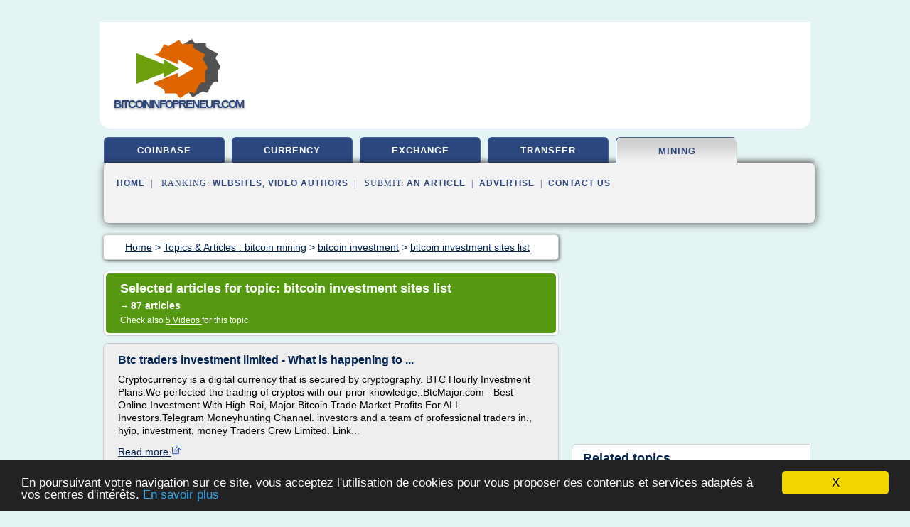

--- FILE ---
content_type: text/html; charset=UTF-8
request_url: http://www.bitcoininfopreneur.com/btc/c,k/bloglist/bitcoin+investment+sites+list,0
body_size: 69796
content:
<html><head><title>bitcoin investment sites list :
              Btc traders investment limited - What is happening to ...
                (article) 
              </title><meta http-equiv="content-type" content="text/html; charset=utf-8"/><meta name="description" content="Websites about bitcoin investment sites list: ; "/><meta name="keywords" content="bitcoin mining, bitcoin investment sites list, vid&#xE9;os, article, videos, articles, video, vid&#xE9;o"/><meta content="General" name="rating"/><link href="/taggup/css/style,v2.css" rel="stylesheet" type="text/css"/><link href="/taggup/css/fluid_grid.css" rel="stylesheet" type="text/css"/><link href="/taggup/css/glow-tabs/tabs.css" rel="stylesheet" type="text/css"/><script type="text/javascript" src="/taggup//js/taggup.js"><!--NOT EMPTY--></script><script src="/taggup/domains/common/jquery/js/jquery-1.7.1.min.js"><!--NOT EMPTY--></script><script src="/taggup/domains/common/jquery/js/jquery-ui-1.8.17.custom.min.js"><!--NOT EMPTY--></script><link href="/taggup/domains/common/jquery/css/ui-lightness/jquery-ui-1.8.17.custom.css" media="all" type="text/css" rel="stylesheet"/><script type="text/javascript" src="/taggup/domains/common/windows_js_1.3/javascripts/prototype.js"><!--NOT EMPTY--></script><script type="text/javascript" src="/taggup/domains/common/windows_js_1.3/javascripts/window.js"><!--NOT EMPTY--></script><script type="text/javascript" src="/taggup/domains/common/windows_js_1.3/javascripts/effects.js"><!--NOT EMPTY--></script><script type="text/javascript" src="/taggup/domains/common/windows_js_1.3/javascripts/window_ext.js"><!--NOT EMPTY--></script><link href="/taggup/domains/common/windows_js_1.3/themes/default.css" rel="stylesheet" type="text/css"/><script type="text/javascript">var switchTo5x=true;</script>
<script type="text/javascript" src="http://w.sharethis.com/button/buttons.js"></script>
<script type="text/javascript" src="http://s.sharethis.com/loader.js"></script>

<script type="text/javascript">

   jQuery.noConflict();

   jQuery(document).ready(function(){
     jQuery("a.ext").click(function(){ 
        var url = this.href;

        jQuery.ajax({
        async: false,
        type: "GET",
        url: "/logger", 
        data: {
                sid: Math.random(), 
                clicked: url,
		source: window.location.href
        },
        contentType: "application/x-www-form-urlencoded; charset=UTF-8",
        cache: false
        });
        return true; 
    });
  });

  </script><meta name="viewport" content="width=device-width, initial-scale=1"/><script async="" src="//pagead2.googlesyndication.com/pagead/js/adsbygoogle.js"><!--NOT EMPTY--></script><script>
	  (adsbygoogle = window.adsbygoogle || []).push({
	    google_ad_client: "ca-pub-0960210551554417",
	    enable_page_level_ads: true
	  });
	</script></head><body id="top"><script type="text/javascript">
  window.google_analytics_uacct = "UA-1031560-1"
</script>
<center><div id="fixed_header"><div id="fixed_header_logo"><a href="/"><img border="0" src="/logo.png"/></a></div><div id="fixed_header_menu" style="padding-right: 30px"><a onclick="Element.show('navigation_menu'); Element.hide('show_menu');Element.show('hide_menu');" id="show_menu" style="cursor: pointer">Menu</a><a onclick="Element.hide('navigation_menu'); Element.hide('hide_menu');Element.show('show_menu');" id="hide_menu" style="cursor: pointer">Close Menu</a></div></div><script type="text/javascript">
    Element.hide('hide_menu');
  </script><div id="fixed_header_mobile"><div id="fixed_header_logo"><a href="/"><img border="0" src="/logo.png"/></a></div><div id="fixed_header_menu" style="padding-right: 30px"><a onclick="Element.show('navigation_menu'); Element.hide('show_mobile_menu');Element.show('hide_mobile_menu');" id="show_mobile_menu" style="cursor: pointer">Menu</a><a onclick="Element.hide('navigation_menu'); Element.hide('hide_mobile_menu');Element.show('show_mobile_menu');" id="hide_mobile_menu" style="cursor: pointer">Close Menu</a></div></div><script type="text/javascript">
    Element.hide('hide_mobile_menu');
  </script><script type="text/javascript"><!--
     if(jQuery(window).outerWidth() > 768){
       jQuery("#fixed_header").hide();
     }

     jQuery(window).resize(function () {
        jQuery("#navigation_menu").hide();
        jQuery("#hide_mobile_menu").hide();
        jQuery("#show_mobile_menu").show();
        jQuery("#hide_menu").hide();
        jQuery("#show_menu").show();
        if (jQuery(this).scrollTop() > 80) {
           jQuery("#fixed_header").show();
        } else {
           jQuery("#fixed_header").hide();
        }
     });


     jQuery(window).scroll(function () { 
	jQuery("#navigation_menu").hide();
	jQuery("#hide_mobile_menu").hide();
	jQuery("#show_mobile_menu").show();
	jQuery("#hide_menu").hide();
	jQuery("#show_menu").show();

	if (jQuery(this).scrollTop() > 80) {
           jQuery("#fixed_header").show();
	} else {
	   jQuery("#fixed_header").hide();
	}
     });

      --></script><div id="container"><!--header-top--><div class="logo_container"><table cellspacing="0" cellpadding="10" border="0"><tr><td align="center">      <a href="/">
        <img border="0" src="/logo.png"/>
      </a>
      <div class="logo"><a>bitcoininfopreneur.com</a></div>

</td><td><div class="header_banner_ad"><!-- CSS dans style,v2.css
-->


<script type="text/javascript">
<!--
        google_ad_client = "pub-0960210551554417";
        /* pageheader */
        google_ad_slot = "9359404680";
        google_ad_width = 728;
        google_ad_height = 90;
        //-->
        </script>
        <script type="text/javascript"
                src="http://pagead2.googlesyndication.com/pagead/show_ads.js">
        <!--NOT EMPTY-->
        </script>




</div></td></tr></table></div><div id="navigation_menu"><ul><li><a href="/index.html">Home</a></li><li><a href="/index.html"> Coinbase</a></li><li><a href="/btc/2/bitcoin+currency.html"> Bitcoin Currency</a></li><li><a href="/btc/3/exchange+bitcoin.html"> Exchange Bitcoin</a></li><li><a href="/btc/4/bitcoin+transfer.html"> Bitcoin Transfer</a></li><li><a href="/btc/5/bitcoin+mining.html" id="current" class="selected"> Bitcoin Mining</a></li><li><a href="/btc/top/blogs/0">Websites Ranking</a></li><li><a href="/btc/top/producers/0">Video Authors Ranking</a></li><li><a rel="nofollow" href="/submit.php">
        Submit 
      an Article</a></li><li><a rel="nofollow" href="/advertise.php">Advertise</a></li><li><a rel="nofollow" href="/contact.php">Contact Us</a></li></ul></div><script type="text/javascript">
             Element.hide('navigation_menu');
           </script><div id="header"><ul id="navigation"><li><a href="/index.html">coinbase</a></li><li><a href="/btc/2/bitcoin+currency.html">currency</a></li><li><a href="/btc/3/exchange+bitcoin.html">exchange</a></li><li><a href="/btc/4/bitcoin+transfer.html">transfer</a></li><li id="current" class="selected"><a href="/btc/5/bitcoin+mining.html">mining</a></li><li class="shadow"/></ul><div id="subnavigation"><span>&#xA0;&#xA0;</span><a href="/index.html">Home</a><span>&#xA0;&#xA0;|&#xA0;&#xA0; 
        Ranking:
      </span><a href="/btc/top/blogs/0">Websites</a><span>, </span><a href="/btc/top/producers/0">Video Authors</a><span>&#xA0;&#xA0;|&#xA0;&#xA0; 
        Submit: 
      </span><a rel="nofollow" href="/submit.php">an Article</a><span>&#xA0;&#xA0;|&#xA0;&#xA0;</span><a rel="nofollow" href="/advertise.php">Advertise</a><span>&#xA0;&#xA0;|&#xA0;&#xA0;</span><a rel="nofollow" href="/contact.php">Contact Us</a><div id="header_ad"><script type="text/javascript"><!--
        google_ad_client = "pub-0960210551554417";
        /* 728x15, created 3/31/11 */
        google_ad_slot = "0839699374";
        google_ad_width = 728;
        google_ad_height = 15;
        //-->
        </script>
        <script type="text/javascript"
        src="http://pagead2.googlesyndication.com/pagead/show_ads.js">
          <!--NOT EMPTY-->
        </script>
</div></div></div><div id="content"><div id="path"><ol vocab="http://schema.org/" typeof="BreadcrumbList" id="path_BreadcrumbList"><li property="itemListElement" typeof="ListItem"><a property="item" typeof="WebPage" href="/index.html"><span property="name">Home</span></a><meta property="position" content="1"/></li><li><span> &gt; </span></li><li property="itemListElement" typeof="ListItem"><a class="selected" property="item" typeof="WebPage" href="/btc/5/bitcoin+mining.html"><span property="name">Topics &amp; Articles :
                            bitcoin mining</span></a><meta property="position" content="2"/></li><li><span> &gt; </span></li><li property="itemListElement" typeof="ListItem"><a href="/btc/c,k/bloglist/bitcoin+investment,0" typeof="WebPage" property="item"><span property="name">bitcoin investment</span></a><meta property="position" content="3"/></li><li><span> &gt; </span></li><li property="itemListElement" typeof="ListItem"><a href="/btc/c,k/bloglist/bitcoin+investment+sites+list,0" typeof="WebPage" property="item"><span property="name">bitcoin investment sites list</span></a><meta property="position" content="4"/></li></ol></div><div id="main_content"><div class="pagination"><div class="pagination_inner"><p class="hilite">
        Selected articles for topic: 
      bitcoin investment sites list</p><p> 
		      &#x2192; <span class="bold">87
        articles 
      </span></p><p>
         Check also 
      <a href="/btc/c,k/videolist/bitcoin+investment+sites+list,0">5 
        Videos
      </a>
        for this topic
      </p></div></div><div id="itemList"><div class="evenItem"><h1>Btc traders investment limited - What is happening to ...</h1><p>Cryptocurrency is a digital currency that is secured by cryptography. BTC Hourly Investment Plans.We perfected the trading of cryptos with our prior knowledge,.BtcMajor.com - Best Online Investment With High Roi, Major Bitcoin Trade Market Profits For ALL Investors.Telegram Moneyhunting Channel. investors and a team of professional traders in., hyip, investment, money Traders Crew Limited. Link...<read_more/></p><p><a target="_blank" href="/btc/blog/airarabiaonlinebooking.info/0#http://airarabiaonlinebooking.info/hyves/btc-traders-investment-limited-2436.php" class="ext" rel="nofollow">
        Read more 
      <img class="icon" border="0" src="/taggup/domains/common/ext_arrow.png"/></a></p><p><br/><span class="property">
        Website:
      </span><a href="/btc/blog/airarabiaonlinebooking.info/0">http://airarabiaonlinebooking.info</a></p><div class="tag_ad">

<style type="text/css">
@media (min-width: 769px) {
div.tag_ad_1_desktop {  }
div.tag_ad_1_mobile { display: none }
}

@media (max-width: 768px) {
div.tag_ad_1_mobile {  }
div.tag_ad_1_desktop { display: none }
}

</style>

<div class="tag_ad_1_desktop">

<script type="text/javascript"><!--
        google_ad_client = "pub-0960210551554417";
        /* 468x15, created 3/31/11 */
        google_ad_slot = "8030561878";
        google_ad_width = 468;
        google_ad_height = 15;
        //-->
        </script>
        <script type="text/javascript"
        src="http://pagead2.googlesyndication.com/pagead/show_ads.js">
          <!--NOT EMPTY-->
        </script>

</div>


<div class="tag_ad_1_mobile">

<script async src="//pagead2.googlesyndication.com/pagead/js/adsbygoogle.js"></script>
<!-- responsive-text-display -->
<ins class="adsbygoogle"
     style="display:block"
     data-ad-client="ca-pub-0960210551554417"
     data-ad-slot="9996705600"
     data-ad-format="auto"></ins>
<script>
(adsbygoogle = window.adsbygoogle || []).push({});
</script>

</div>
</div></div><div class="oddItem"><h2>BitMiner earn bitcoins auto free and easy $$$$$$$$ - YouTube</h2><p>earn money online bitcoin, bitcoin conversion rate, bitcoin money exchange, best way to make bitcoin, get bitcoins fast and free, 1 bitcoin, bitcoin miner hosting, bitcoin currency trading, buy online with bitcoin, bitcoin data mining, bitcoin amount, bitcoin mining network, bitcoin faucet list, bitcoin bank account, bitcoin trading sites, bitcoin billionaire, bitcoin server, bitcoin investment,...<read_more/></p><p><a target="_blank" href="/btc/blog/www.youtube.com/0#https://www.youtube.com/watch?v=TeQ2AlZLspM" class="ext" rel="nofollow">
        Read more 
      <img class="icon" border="0" src="/taggup/domains/common/ext_arrow.png"/></a></p><p><br/><span class="property">
        Website:
      </span><a href="/btc/blog/www.youtube.com/0">youtube.com</a></p><div class="tag_ad">

<style type="text/css">
@media (min-width: 769px) {
div.tag_ad_2_desktop {  }
div.tag_ad_2_mobile { display: none }
}

@media (max-width: 768px) {
div.tag_ad_2_mobile {  }
div.tag_ad_2_desktop { display: none }
}

</style>

<div class="tag_ad_2_desktop">

<script type="text/javascript"><!--
        google_ad_client = "pub-0960210551554417";
        /* 468x15, created 3/31/11 */
        google_ad_slot = "8030561878";
        google_ad_width = 468;
        google_ad_height = 15;
        //-->
        </script>
        <script type="text/javascript"
        src="http://pagead2.googlesyndication.com/pagead/show_ads.js">
          <!--NOT EMPTY-->
        </script>

</div>


<div class="tag_ad_2_mobile">

<script async src="//pagead2.googlesyndication.com/pagead/js/adsbygoogle.js"></script>
<!-- responsive-text-display -->
<ins class="adsbygoogle"
     style="display:block"
     data-ad-client="ca-pub-0960210551554417"
     data-ad-slot="9996705600"
     data-ad-format="auto"></ins>
<script>
(adsbygoogle = window.adsbygoogle || []).push({});
</script>

</div>
</div></div><div class="evenItem"><h2>legit bitcoin mining sites list with review</h2><p>legit bitcoin mining sites list with review</p><p>find the most legit and top rated bitcoin cloud mining service website with review. Compare and find the best cryptocurrency cloud mining website</p><p>Mining Cryptocurrency: Bitcoin, Ethereum, Zcash, Dash, Litecoin, Monero</p><p>Miner Algorithm:&#xFFFD;Pure Bitcoin mining SHA256 ,&#xFFFD;Advanced mining X11...<read_more/></p><p><a target="_blank" href="/btc/blog/unclassified/0#https://legitcloudmining.blogspot.com/" class="ext" rel="nofollow">
        Read more 
      <img class="icon" border="0" src="/taggup/domains/common/ext_arrow.png"/></a></p><p><br/><span class="property">
        Website:
      </span>https://legitcloudmining.blogspot.com</p><p><span class="property">
        Related topics
      : </span><a href="/btc/c,k/bloglist/legit+bitcoin+cloud+mining+sites,0" style="font-size: &#10;      12px&#10;    ;">legit bitcoin cloud mining sites</a> /
         <a href="/btc/c,k/bloglist/top+bitcoin+cloud+mining+sites,0" style="font-size: &#10;      12px&#10;    ;">top bitcoin cloud mining sites</a> /
         <a href="/btc/c,k/bloglist/bitcoin+mining+sites+legit,0" style="font-size: &#10;      12px&#10;    ;">bitcoin mining sites legit</a> /
         <a href="/btc/c,k/bloglist/best+bitcoin+cloud+mining+sites,0" style="font-size: &#10;      14px&#10;    ;">best bitcoin cloud mining sites</a> /
         <a href="/btc/c,k/bloglist/bitcoin+cloud+mining+sites,0" style="font-size: &#10;      14px&#10;    ;">bitcoin cloud mining sites</a></p><div class="tag_ad">
<script async src="//pagead2.googlesyndication.com/pagead/js/adsbygoogle.js"></script>
<!-- responsive-text-display -->
<ins class="adsbygoogle"
     style="display:block"
     data-ad-client="ca-pub-0960210551554417"
     data-ad-slot="9996705600"
     data-ad-format="auto"></ins>
<script>
(adsbygoogle = window.adsbygoogle || []).push({});
</script>

</div></div><div class="oddItem"><h2>BEST PTC SITES - Earn Free Bitcoin fast | Bitcoin Ptc Sites</h2><p>Cheap Online Advertising! &#xFFFD;&#xFFFD;Best Ptc Site.</p><p>Earn up to $0.01 per click / click and get paid instantly free</p><p>Up to 20% Referral Earnings!!!</p><p>$0.01 Minimum Payout! &#xFFFD;make money by clicking ads</p><p>Online Since Apr, 2012 &#xFFFD;&#xFFFD;$ best ptc sites $</p><p>EBITBUX &#xFFFD;&#xFFFD;&#xFFFD;&#xFFFD;&#xFFFD;&#xFFFD;&#xFFFD;The Best Bitcoin Ptc site for free BTC.</p><p>Guaranteed daily ads / Referrals price $0.15 each</p><p>5%-</p><p>25% downline earnings / how to get...<read_more/></p><p><a target="_blank" href="/btc/blog/unclassified/0#http://ptc-sites.biz/" class="ext" rel="nofollow">
        Read more 
      <img class="icon" border="0" src="/taggup/domains/common/ext_arrow.png"/></a></p><p><span class="property">Date: </span>2017-12-04 18:33:10<br/><span class="property">
        Website:
      </span>http://ptc-sites.biz</p></div><div class="evenItem"><h2>Top 6 Best Sites to Track Bitcoin Value &amp; Exchange Rates ...</h2><p>Shows candlestick charts that are simple and easy to read</p><p>Customizable Bitcoin chart options</p><p>Users can trade between bitcoins and US dollars</p><p>Has Payment Institution License</p><p>Uses a hot and cold wallet system</p><p>Member of ADCCA (Australian Digital Currency Commerce Association)</p><p>Coinbase</p><p>Offers insurance protection for stored digital currency</p><p>Mobile wallet works on smartphones and in web...<read_more/></p><p><a target="_blank" href="/btc/blog/unclassified/0#https://www.advisoryhq.com/articles/best-sites-to-track-bitcoin-value-exchange-rates/" class="ext" rel="nofollow">
        Read more 
      <img class="icon" border="0" src="/taggup/domains/common/ext_arrow.png"/></a></p><p><br/><span class="property">
        Website:
      </span>https://www.advisoryhq.com</p></div><div class="oddItem"><h2>5 Ways to Invest in Bitcoins - The Dough Roller</h2><p>Bitcoins are all the rage. If you are looking to get in, here are the 5 most common ways to invest in Bitcoin.</p><p>Bitcoins, the most popular in a wave of electronic cryptocurrencies, are taking over the news these days. There's the Norwegian guy who bought $27 in Bitcoins, only to find four years later, that his investment was worth nearly $1,000,000. Then there's the first Bitcoin ATM , located...<read_more/></p><p><a target="_blank" href="/btc/blog/www.doughroller.net/0#https://www.doughroller.net/investing/5-ways-invest-bitcoins/" class="ext" rel="nofollow">
        Read more 
      <img class="icon" border="0" src="/taggup/domains/common/ext_arrow.png"/></a></p><p><br/><span class="property">
        Website:
      </span><a href="/btc/blog/www.doughroller.net/0">https://www.doughroller.net</a></p></div><div class="evenItem"><h2>How to buy Bitcoin in India : Best Exchange and Trading ...</h2><p>Global</p><p>How to buy Bitcoin in India : Best Exchange and Trading Sites !</p><p>admin How to buy Bitcoin in India : Best Exchange and Trading Sites ! 2017-12-24T16:37:03+00:00 Bitcoin , Investment , Virtual Currencies 4 Comments</p><p>(Last Updated On: December 24, 2017)</p><p>If you are looking to the buy bitcoins for trade or invest in bitcoins, then you have landed into the right page. This guide helps you with...<read_more/></p><p><a target="_blank" href="/btc/blog/fintrakk.com/0#https://fintrakk.com/how-to-buy-bitcoin-in-india-best-exchange-trading-review/" class="ext" rel="nofollow">
        Read more 
      <img class="icon" border="0" src="/taggup/domains/common/ext_arrow.png"/></a></p><p><br/><span class="property">
        Website:
      </span><a href="/btc/blog/fintrakk.com/0">https://fintrakk.com</a></p></div><div class="oddItem"><h2>Bitcoin Investment Trust Could IPO by October - Bitcoins ...</h2><p>Bitcoin Investment Trust Could IPO by October</p><p>Date:</p><p>in: Bitcoin</p><p>9 Views</p><p>Bitcoin Investment Trust (BIT) wants to be listed on NYSE Arca, according to a registration statement filed Friday with the U.S Securities and Exchange Commission (SEC). This is the second proposed Bitcoin investment trust listing on the exchange. The first, Solidx Bitcoin Trust, has yet to be approved by the SEC. Using...<read_more/></p><p><a target="_blank" href="/btc/blog/bitcoinschannel.com/0#https://bitcoinschannel.com/bitcoin-investment-trust-could-ipo-by-october/" class="ext" rel="nofollow">
        Read more 
      <img class="icon" border="0" src="/taggup/domains/common/ext_arrow.png"/></a></p><p><br/><span class="property">
        Website:
      </span><a href="/btc/blog/bitcoinschannel.com/0">https://bitcoinschannel.com</a></p><p><span class="property">
        Related topics
      : </span><a href="/btc/c,k/bloglist/bitcoin+investment+trust+ipo,0" style="font-size: &#10;      11px&#10;    ;">bitcoin investment trust ipo</a> /
         <a href="/btc/c,k/bloglist/bitcoin+investment+trust+fund,0" style="font-size: &#10;      14px&#10;    ;">bitcoin investment trust fund</a> /
         <a href="/btc/c,k/bloglist/trusted+bitcoin+investment+sites,0" style="font-size: &#10;      14px&#10;    ;">trusted bitcoin investment sites</a> /
         <a href="/btc/c,k/bloglist/bitcoin+investment+trust,0" style="font-size: &#10;      14px&#10;    ;">bitcoin investment trust</a> /
         <a href="/btc/c,k/bloglist/bitcoin+investment+sites+list,0" class="selected" style="font-size: &#10;      14px&#10;    ;">bitcoin investment sites list</a></p></div><div class="evenItem"><h2>SEC Investor Alert: Bitcoin and Other Virtual Currency ...</h2><p>INVESTOR ALERT: BITCOIN AND OTHER VIRTUAL CURRENCY-RELATED INVESTMENTS</p><p>May 7, 2014</p><p>The SEC's Office of Investor Education and Advocacy is issuing this Investor Alert to make investors aware about the potential risks of investments involving Bitcoin and other forms of virtual currency.</p><p>The rise of Bitcoin and other virtual and digital currencies creates new concerns for investors. A new product,...<read_more/></p><p><a target="_blank" href="/btc/blog/www.sec.gov/0#https://www.sec.gov/oiea/investor-alerts-bulletins/investoralertsia_bitcoin.html" class="ext" rel="nofollow">
        Read more 
      <img class="icon" border="0" src="/taggup/domains/common/ext_arrow.png"/></a></p><p><span class="property">Date: </span>2018-01-26 22:31:13<br/><span class="property">
        Website:
      </span><a href="/btc/blog/www.sec.gov/0">https://www.sec.gov</a></p></div><div class="oddItem"><h2>Bitcoin Loans | +Bitcoin</h2><p>Search for:</p><p>Bitcoin Loans</p><p>Are you looking to invest your bitcoins and earn interest? Do you need to borrow some bitcoin money? We list places that offer lending bitcoins or getting a bitcoin loan. A loan in bitcoin could be made and then repaid without the need for a third party. Since the system works exclusively with the digital currency bitcoin, neither the borrower nor the lender needs a bank...<read_more/></p><p><a target="_blank" href="/btc/blog/plusbitcoin.net/0#http://plusbitcoin.net/bitcoin-loans/" class="ext" rel="nofollow">
        Read more 
      <img class="icon" border="0" src="/taggup/domains/common/ext_arrow.png"/></a></p><p><br/><span class="property">
        Website:
      </span><a href="/btc/blog/plusbitcoin.net/0">plusbitcoin.net</a></p></div><div class="evenItem"><h2>Bitcoin Loans | +Bitcoin</h2><p>Search for:</p><p>Bitcoin Loans</p><p>Are you looking to invest your bitcoins and earn interest? Do you need to borrow some bitcoin money? We list places that offer lending bitcoins or getting a bitcoin loan. A loan in bitcoin could be made and then repaid without the need for a third party. Since the system works exclusively with the digital currency bitcoin, neither the borrower nor the lender needs a bank...<read_more/></p><p><a target="_blank" href="/btc/blog/plusbitcoin.net/0#https://plusbitcoin.net/bitcoin-loans/" class="ext" rel="nofollow">
        Read more 
      <img class="icon" border="0" src="/taggup/domains/common/ext_arrow.png"/></a></p><p><br/><span class="property">
        Website:
      </span><a href="/btc/blog/plusbitcoin.net/0">plusbitcoin.net</a></p></div><div class="oddItem"><h2>Bitcoin Investment Strategy - What is bitcoin? - 30BTC</h2><p>30BTC &#xBB; Bitcoin Investing</p><p>The Ultimate Bitcoin Investment Strategy</p><p>Investing in Bitcoin is a strategical decision that comes with it's own set of risks and rewards. People who are uncertain about the nature of Bitcoin may be reluctant to invest in it - however, Bitcoin has seen an increase in median price over the recent years and shows potential for the future. The majority of investments made...<read_more/></p><p><a target="_blank" href="/btc/blog/30btc.com/0#https://30btc.com/bitcoin-investing/bitcoin-investment-strategy.html" class="ext" rel="nofollow">
        Read more 
      <img class="icon" border="0" src="/taggup/domains/common/ext_arrow.png"/></a></p><p><br/><span class="property">
        Website:
      </span><a href="/btc/blog/30btc.com/0">https://30btc.com</a></p></div><div class="evenItem"><h2>How To Make Bitcoin On Automatic!</h2><p>BetMoose</p><p>Betting Tip #1: &#xFFFD;When opening an account with BetMoose , you can also Host a Bet, When you host a bet you can make a significant amount of Bitcoin. BetMoose allows you to host as many bets as you wish. For every successful betting you host you will earn a percentage of the fees. Here are BetMoose's current winning percentage for those hosting their own bet.</p><p>The structure is as...<read_more/></p><p><a target="_blank" href="/btc/blog/unclassified/0#http://bitcoinonautomatic.com/" class="ext" rel="nofollow">
        Read more 
      <img class="icon" border="0" src="/taggup/domains/common/ext_arrow.png"/></a></p><p><span class="property">Date: </span>2017-12-20 00:01:56<br/><span class="property">
        Website:
      </span>http://bitcoinonautomatic.com</p></div><div class="oddItem"><h2>Top Bitcoin Forex Sites 2017, Easy Investments and Big Profits</h2><p>PLAY</p><p>&#xFFFD;</p><p>A lot has changed since forex trading happened. And one of these changes came about when Bitcoin entered the scene. Trading forex now is easy, and anyone can start buying contracts right away. If you want to be on top of your bets, then Bitcoin forex is right for you. Make sure you know the basics before starting to trade. Then work your way up with the right strategies and tools for...<read_more/></p><p><a target="_blank" href="/btc/blog/www.bitcoingg.com/0#https://www.bitcoingg.com/bitcoin-gambling/forex/" class="ext" rel="nofollow">
        Read more 
      <img class="icon" border="0" src="/taggup/domains/common/ext_arrow.png"/></a></p><p><br/><span class="property">
        Website:
      </span><a href="/btc/blog/www.bitcoingg.com/0">https://www.bitcoingg.com</a></p></div><div class="evenItem"><h2>Bitcoin supported websites - What is happening to bitcoin ...</h2><p>A Bitcoin wallet is simply an app, website,. because it connects directly to the Bitcoin network.</p><p>Bitcoin technology faces split, may create clone virtual</p><p>Chapters Chapter 1 Introduction Chapter 2 Picking an Exchange Chapter 3 Payment Methods Chapter 4 FAQs Chapter 5 Avoid Scams Chapter 6 Secure your Coins Welcome to Buy Bitcoin Worldwide.</p><p>Explore the colorful world of cryptocurrencies and create...<read_more/></p><p><a target="_blank" href="/btc/blog/airarabiaonlinebooking.info/0#http://airarabiaonlinebooking.info/joqa/bitcoin-supported-websites-2674.php" class="ext" rel="nofollow">
        Read more 
      <img class="icon" border="0" src="/taggup/domains/common/ext_arrow.png"/></a></p><p><br/><span class="property">
        Website:
      </span><a href="/btc/blog/airarabiaonlinebooking.info/0">http://airarabiaonlinebooking.info</a></p></div><div class="oddItem"><h2>Bitcoin Gold Fork Means &#x201C;Free Coins&#x201D;&#x2026; But How Exactly to ...</h2><p>News 54</p><p>&#xFFFD;</p><p>The content of this website is provided for informational purposes only and can't be used as investment advice, legal advice, tax advice, medical advice, advice on operating heavy machinery, etc.</p><p>Our site is not officially associated with any brand or government entity.</p><p>Any mention of a brand or other trademarked entity is for the purposes of education, entertainment, or...<read_more/></p><p><a target="_blank" href="/btc/blog/cryptocurrencyfacts.com/0#http://cryptocurrencyfacts.com/2017/10/20/bitcoin-gold-fork-means-free-coins-but-how-exactly-to-get-them-is-unclear/" class="ext" rel="nofollow">
        Read more 
      <img class="icon" border="0" src="/taggup/domains/common/ext_arrow.png"/></a></p><p><br/><span class="property">
        Website:
      </span><a href="/btc/blog/cryptocurrencyfacts.com/0">http://cryptocurrencyfacts.com</a></p></div><div class="evenItem"><h2>BTC CLICKS REVIEW LEGIT OR SCAM - GOFJ blog</h2><p>Tamil Arasan | 3 Comments so far</p><p>BTCclicks is one of the best bitcoin paying paid to click site in the world. BTCclicks was started on 2013 and runs till date without any problem. Unlike regular PTC sites which pay real dollar for viewing ads, BTC clicks pay bitcoin for viewing ads. It is very tough to manage bitcoin-paying PTC sites as the rate of bitcoin is dynamic. So, it's a great achievement...<read_more/></p><p><a target="_blank" href="/btc/blog/unclassified/0#http://www.genuineonlinefreejobs.com/2016/09/btc-clicks-review-legit-or-scam-work-proof.html" class="ext" rel="nofollow">
        Read more 
      <img class="icon" border="0" src="/taggup/domains/common/ext_arrow.png"/></a></p><p><span class="property">Date: </span>2017-12-29 11:58:30<br/><span class="property">
        Website:
      </span>http://www.genuineonlinefreejobs.com</p></div><div class="oddItem"><h2>How can I buy bitcoin in India? - CoinDuniya</h2><p>Share</p><p>Bitcoin (also read what are bitcoins ) has been steadily gaining popularity in India , especially in 2017. One of the reasons for this sudden surge in interest is due to the almost exponential increase in price. Bitcoin was trading at around Rs 70000 in January of 2017 but come November, the price is almost Rs 600000. Another reason for the interest in India is due to the steady exposure...<read_more/></p><p><a target="_blank" href="/btc/blog/unclassified/0#https://www.coinduniya.com/buy-bitcoin-in-india/" class="ext" rel="nofollow">
        Read more 
      <img class="icon" border="0" src="/taggup/domains/common/ext_arrow.png"/></a></p><p><br/><span class="property">
        Website:
      </span>https://www.coinduniya.com</p></div><div class="evenItem"><h2>Chineseinvestors.com, Inc. (OTCQB: CIIX)| Breaking News ...</h2><p>Chineseinvestors.com, Inc. (OTCQB: CIIX) Breaking News - January 30, 2018</p><p>&#xA0;</p><p>Sino Adoption of Blockchain  Technologies, Cryptocurrencies on Horizon</p><p>New York, NY - January 30, 2018 - NetworkNewsWire.com News  Coverage:&#xA0; The widespread adoption  of cryptocurrencies and blockchain technologies is all but inevitable. The  technologies demonstrate numerous consumer and commercial advantages, ...<read_more/></p><p><a target="_blank" href="/btc/blog/unclassified/0#http://financialnewsmedia.com/profiles/ciix.html" class="ext" rel="nofollow">
        Read more 
      <img class="icon" border="0" src="/taggup/domains/common/ext_arrow.png"/></a></p><p><span class="property">Date: </span>2018-01-30 00:16:29<br/><span class="property">
        Website:
      </span>http://financialnewsmedia.com</p></div><div class="oddItem"><h2>Best Bitcoin Cloud Mining Pool | Profitable Sites</h2><p>Free Dogecoin</p><p>Best Sites to Invest in Bitcoin Mining pool</p><p>Bitcoin mining in these times has become an activity that few can maintain, due to the high costs and maintenance of equipment, along with the payment of associated services of electricity and Internet.</p><p>That is why...<read_more/></p><p><a target="_blank" href="/btc/blog/www.cryptofaucets.org/0#http://www.cryptofaucets.org/cryptocurrency-mining.html" class="ext" rel="nofollow">
        Read more 
      <img class="icon" border="0" src="/taggup/domains/common/ext_arrow.png"/></a></p><p><span class="property">Date: </span>2018-01-09 14:38:12<br/><span class="property">
        Website:
      </span><a href="/btc/blog/www.cryptofaucets.org/0">http://www.cryptofaucets.org</a></p><p><span class="property">
        Related topics
      : </span><a href="/btc/c,k/bloglist/bitcoin+cloud+mining+free+sites,0" style="font-size: &#10;      14px&#10;    ;">bitcoin cloud mining free sites</a> /
         <a href="/btc/c,k/bloglist/bitcoin+cloud+mining+pool,0" style="font-size: &#10;      14px&#10;    ;">bitcoin cloud mining pool</a> /
         <a href="/btc/c,k/bloglist/best+bitcoin+cloud+mining+sites,0" style="font-size: &#10;      14px&#10;    ;">best bitcoin cloud mining sites</a> /
         <a href="/btc/c,k/bloglist/bitcoin+cloud+mining+sites,0" style="font-size: &#10;      14px&#10;    ;">bitcoin cloud mining sites</a> /
         <a href="/btc/c,k/bloglist/bitcoin+mining+sites+free,0" style="font-size: &#10;      14px&#10;    ;">bitcoin mining sites free</a></p></div><div class="evenItem"><h2>Bitcoin IRA Reviews - How To Put Bitcoins In Your ...</h2><p>Technology has changed how we manage our individual retirement accounts (IRAs). We no longer need to visit the offices of an investment firm to manage our accounts. We can do it comfortably from our homes.</p><p>What has largely remained unchanged since IRAs were introduced in 1974, are the types of investments we use to fund them. Until now, traditional forms of funding have included stocks, bonds,...<read_more/></p><p><a target="_blank" href="/btc/blog/www.huffingtonpost.com/0#https://www.huffingtonpost.com/entry/bitcoin-ira-reviews-how-to-put-bitcoins-in-your-retirement_us_599dcd01e4b02289f76191ee" class="ext" rel="nofollow">
        Read more 
      <img class="icon" border="0" src="/taggup/domains/common/ext_arrow.png"/></a></p><p><br/><span class="property">
        Website:
      </span><a href="/btc/blog/www.huffingtonpost.com/0">https://www.huffingtonpost.com</a></p></div><div class="oddItem"><h2>Best Bitcoin Cloud Mining Sites 2017 - BTC Cloud Mining ...</h2><p>Best Bitcoin Cloud Mining Sites 2017 - BTC Cloud Mining Services Review 2017</p><p>Best Bitcoin Cloud Mining Sites 2017 - Free BTC Cloud Mining Services Reviews 2017</p><p>So let me first explain what Bitcoin clouds mining mean, which is nothing more than yielding Bitcoin through investing in cloud mining services. Different services online offer Bitcoin mining package that is all hardware and software to...<read_more/></p><p><a target="_blank" href="/btc/blog/unclassified/0#http://techveek.com/best-btc-cloud-mining-sites-2017/" class="ext" rel="nofollow">
        Read more 
      <img class="icon" border="0" src="/taggup/domains/common/ext_arrow.png"/></a></p><p><br/><span class="property">
        Website:
      </span>http://techveek.com</p></div><div class="evenItem"><h2>Bitcoin Basics&#x2014;9 Things You Should Know About the Digital ...</h2><p>What does money look like? Though the answer may vary depending on what country you live in, traditional currency is usually made up of paper bills and coins. While you may not remember the exact faces gracing the currency of your country, it's still fairly easy to imagine what cash looks like without opening your wallet.</p><p>That's not quite the case with bitcoin, a currency that has garnered an...<read_more/></p><p><a target="_blank" href="/btc/blog/www.finra.org/0#http://www.finra.org/investors/bitcoin-basics-9-things-you-should-know-about-digital-currency" class="ext" rel="nofollow">
        Read more 
      <img class="icon" border="0" src="/taggup/domains/common/ext_arrow.png"/></a></p><p><span class="property">Date: </span>2017-12-19 22:45:34<br/><span class="property">
        Website:
      </span><a href="/btc/blog/www.finra.org/0">http://www.finra.org</a></p></div><div class="oddItem"><h2>USI Tech Review - Safe Bitcoin Crypto Mining, Investing ...</h2><p>USI Tech is the fastest growing automated bitcoin multiplier investing opportunity in 2017.</p><p>In a nutshell, the 'essence' of everything United Software Intelligence offers as a bitcoin building business is encapsulated in a boldly declared and candidly promised summary:</p><p>"...for 140 working days there is a guaranteed 1% average profit per day return on investment from trading software &amp;...<read_more/></p><p><a target="_blank" href="/btc/blog/bitcoinexchangeguide.com/0#https://bitcoinexchangeguide.com/usi-tech/" class="ext" rel="nofollow">
        Read more 
      <img class="icon" border="0" src="/taggup/domains/common/ext_arrow.png"/></a></p><p><br/><span class="property">
        Website:
      </span><a href="/btc/blog/bitcoinexchangeguide.com/0">https://bitcoinexchangeguide.com</a></p></div><div class="evenItem"><h2>UK threatens to shut down popular Bitcoin investment site ...</h2><p>5,142</p><p>shares</p><p>It turns out Ethereum founder Vitalik Buterin might have been right to suggest popular Bitcoin investment platform, BitConnect, has been running a Ponzi scheme after all: the UK Registrar of Companies has threatened to shut down the dodgy platform and dissolve its operation.</p><p>BitConnect has two months to prove "cause to the contrary" until the decision has been formally enforced,...<read_more/></p><p><a target="_blank" href="/btc/blog/thenextweb.com/0#https://thenextweb.com/hardfork/2017/11/13/bitcoin-bitconnect-uk-ponzi-investment/" class="ext" rel="nofollow">
        Read more 
      <img class="icon" border="0" src="/taggup/domains/common/ext_arrow.png"/></a></p><p><br/><span class="property">
        Website:
      </span><a href="/btc/blog/thenextweb.com/0">https://thenextweb.com</a></p><p><span class="property">
        Related topics
      : </span><a href="/btc/c,k/bloglist/bitcoin+investment+sites+list,0" class="selected" style="font-size: &#10;      14px&#10;    ;">bitcoin investment sites list</a> /
         <a href="/btc/c,k/bloglist/bitcoin+invest+sites,0" style="font-size: &#10;      14px&#10;    ;">bitcoin invest sites</a> /
         <a href="/btc/c,k/bloglist/best+bitcoin+investment+sites,0" style="font-size: &#10;      14px&#10;    ;">best bitcoin investment sites</a> /
         <a href="/btc/c,k/bloglist/trusted+bitcoin+investment+sites,0" style="font-size: &#10;      14px&#10;    ;">trusted bitcoin investment sites</a> /
         <a href="/btc/c,k/bloglist/bitcoin+investment+sites,0" style="font-size: &#10;      14px&#10;    ;">bitcoin investment sites</a></p></div><div class="oddItem"><h2>Best Indian Bitcoin Websites To Buy/Sell or Tra... - Best ...</h2><p>Bitcoin in India is gaining momentum &amp; unlike the old days, it's now legal to buy &amp; sell Bitcoin in India. However, there is only a handful quality sites where you can buy &amp; sell Bitcoin.</p><p>Here I'm listing down those Indian Bitcoin exchange websites that you can use to buy and sell Bitcoin. I have listed these websites based on their popularity &amp; easy of use.</p><p>One thing that I have noticed with...<read_more/></p><p><a target="_blank" href="/btc/blog/unclassified/0#https://bestbicoinwallet.quora.com/Best-Indian-Bitcoin-Websites-To-Buy-Sell-or-Trade-BitCoins" class="ext" rel="nofollow">
        Read more 
      <img class="icon" border="0" src="/taggup/domains/common/ext_arrow.png"/></a></p><p><br/><span class="property">
        Website:
      </span>https://bestbicoinwallet.quora.com</p></div><div class="evenItem"><h2>Bitcoins: How to create a Blockchain Wallet account?</h2><p>Bitcoins: How to create a Blockchain Wallet account?</p><p>2017 November 27</p><p>Know how to create a blockchain wallet account to store your Bitcoins, later transfer to make money or pay for services</p><p>&#xFFFD;</p><p>What is Blockchain Wallet?</p><p>Block chain is an online Bitcoin Wallet that allows any people to transfer bitcoins as a payment to any part of the world in just as easy as one - two - three steps.</p><p>It is a free...<read_more/></p><p><a target="_blank" href="/btc/blog/www.onlinehomeincome.in/0#http://www.onlinehomeincome.in/bitcoins-how-to-create-a-blockchain-wallet-account.php" class="ext" rel="nofollow">
        Read more 
      <img class="icon" border="0" src="/taggup/domains/common/ext_arrow.png"/></a></p><p><br/><span class="property">
        Website:
      </span><a href="/btc/blog/www.onlinehomeincome.in/0">http://www.onlinehomeincome.in</a></p></div><div class="oddItem"><h2>Earn free Bitcoins daily in internet - 5 Ways to Earn ...</h2><p>Earn free Bitcoins daily in internet</p><p>2017 December 11</p><p>Learn different ways to earn Bitcoins by completing simple tasks, Captcha's and sell your Bitcoins for real money.</p><p>&#xFFFD;</p><p>Online Home Income recommends Bitcoins as number FIVE option to Earn Money Online. Because Earning bitcoins is really easy and free to join. You can buy anything by using your Bitcoins.</p><p>TABLE OF CONTENTS</p><p>1.) What is...<read_more/></p><p><a target="_blank" href="/btc/blog/www.onlinehomeincome.in/0#http://www.onlinehomeincome.in/earn-free-bitcoins-daily.php" class="ext" rel="nofollow">
        Read more 
      <img class="icon" border="0" src="/taggup/domains/common/ext_arrow.png"/></a></p><p><br/><span class="property">
        Website:
      </span><a href="/btc/blog/www.onlinehomeincome.in/0">http://www.onlinehomeincome.in</a></p></div><div class="evenItem"><h2>Bitz free bitcoin cloud mining - What is happening to ...</h2><p>The Bitcoin mining contract is 100% insured because they want customers to succeed.</p><p>I am not a Admin Bitzfree ref Non They have developed a Free Bitcoin Cloud Mining server.</p><p>Bitcoin Cloud Mining Review: Supposedly has been mining Bitcoin since mid-2013.</p><p>Keywords: faucet, bitcoin, free bitcoin, bitcoin dice, bitcoin cloud mining, win free bitcoins, bitcoin mining free, free cloud mining,...<read_more/></p><p><a target="_blank" href="/btc/blog/airarabiaonlinebooking.info/0#http://airarabiaonlinebooking.info/tekud/bitz-free-bitcoin-cloud-mining-496.php" class="ext" rel="nofollow">
        Read more 
      <img class="icon" border="0" src="/taggup/domains/common/ext_arrow.png"/></a></p><p><br/><span class="property">
        Website:
      </span><a href="/btc/blog/airarabiaonlinebooking.info/0">http://airarabiaonlinebooking.info</a></p></div><div class="oddItem"><h2>Bitcoin price surge: Laziness cost me $200,000 - news.com.au</h2><p>Image</p><p>WTF is Bitcoin?1:18</p><p>Bitcoin is an online currency created from computer code, but how does it work and why do people use it?</p><p>November 30th 2017</p><p>a month ago</p><p>/display/newscorpaustralia.com/Web/NewsNetwork/Technology - syndicated/</p><p>While he was clearly in a rush typing the word 'Melbourne', Jason's laziness in not following through with this question cost him a lot of money.Source:Supplied</p><p>MY...<read_more/></p><p><a target="_blank" href="/btc/blog/www.news.com.au/0#http://www.news.com.au/finance/money/investing/bitcoin-bubble-has-cost-me-a-fortune/news-story/d80b565e371ce926957361b805ffb02c" class="ext" rel="nofollow">
        Read more 
      <img class="icon" border="0" src="/taggup/domains/common/ext_arrow.png"/></a></p><p><br/><span class="property">
        Website:
      </span><a href="/btc/blog/www.news.com.au/0">http://www.news.com.au</a></p></div><div class="evenItem"><h2>Writer Claims Bitcoin News Sites are Accepting Cash for ...</h2><p>Writer Claims Bitcoin News Sites are Accepting Cash for Coverage</p><p>By Inside Bitcoins Jul 14, 2014 11:00 AM EST</p><p>NEW YORK (InsideBitcoins) -- Cryptocurrency news coverage often ranges from blatant hype to downright hysteria. There are so many novice news sites in the mix that honest, accurate and objective coverage can be hard to find.</p><p>In fact, one self-described bitcoin journalist claims more than...<read_more/></p><p><a target="_blank" href="/btc/blog/insidebitcoins.com/0#http://insidebitcoins.com/news/writer-claims-bitcoin-news-sites-are-accepting-cash-for-coverage/23579" class="ext" rel="nofollow">
        Read more 
      <img class="icon" border="0" src="/taggup/domains/common/ext_arrow.png"/></a></p><p><br/><span class="property">
        Website:
      </span><a href="/btc/blog/insidebitcoins.com/0">http://insidebitcoins.com</a></p><p><span class="property">
        Related topics
      : </span><a href="/btc/c,k/bloglist/sites+that+accept+bitcoin+payments,0" style="font-size: &#10;      16px&#10;    ;">sites that accept bitcoin payments</a> /
         <a href="/btc/c,k/bloglist/bitcoins+accepted+sites,0" style="font-size: &#10;      14px&#10;    ;">bitcoins accepted sites</a> /
         <a href="/btc/c,k/bloglist/bitcoin+cash+news,0" style="font-size: &#10;      14px&#10;    ;">bitcoin cash news</a> /
         <a href="/btc/c,k/bloglist/trusted+bitcoin+investment+sites,0" style="font-size: &#10;      14px&#10;    ;">trusted bitcoin investment sites</a> /
         <a href="/btc/c,k/bloglist/bitcoin+cash+exchange+new+york,0" style="font-size: &#10;      14px&#10;    ;">bitcoin cash exchange new york</a></p></div><div class="oddItem"><h2>How to Get 1 Free Bitcoin in 2017 | Xtrahola</h2><p>(Last Updated On: December 1, 2017)</p><p>Hello there, in this article I'm going to show you the newest methods, sites, you can get bitcoin free and fast, yes, you read that right.</p><p>This year we saw the bitcoin rise at an amazing rate, it got up to $1,104. It also had a drastic fall back to $776. As at writing this article it has risen to $804, that's approximately N252,657. And is currently around...<read_more/></p><p><a target="_blank" href="/btc/blog/www.xtrahola.com/0#https://www.xtrahola.com/get-bitcoins-free-fast-2017/" class="ext" rel="nofollow">
        Read more 
      <img class="icon" border="0" src="/taggup/domains/common/ext_arrow.png"/></a></p><p><br/><span class="property">
        Website:
      </span><a href="/btc/blog/www.xtrahola.com/0">https://www.xtrahola.com</a></p></div><div class="evenItem"><h2>10 BEST PLACES TO BUY BITCOINS ONLINE WORLDWIDE 2017</h2><p>harsh vasistha 245 Comments BEST BITCOIN EXCHANGES 2017 , best places to buy Bitcoins India , best places to buy Bitcoins online</p><p>10 BEST PLACES TO BUY BITCOINS ONLINE</p><p>This post is about best places to buy Bitcoins online in India as well as worldwide. I have given my best efforts to mentioned all the legit sites where you can buy or sell Bitcoins without any hassle and with a&#xFFFD;peace of...<read_more/></p><p><a target="_blank" href="/btc/blog/www.coinexpansion.com/0#http://www.coinexpansion.com/best-places-to-buy-bitcoins-online/" class="ext" rel="nofollow">
        Read more 
      <img class="icon" border="0" src="/taggup/domains/common/ext_arrow.png"/></a></p><p><br/><span class="property">
        Website:
      </span><a href="/btc/blog/www.coinexpansion.com/0">http://www.coinexpansion.com</a></p></div><div class="oddItem"><h2>List Of Cryptocurrencies in India Best to Invest ...</h2><p>List Of Cryptocurrencies in India Best to Invest</p><p>List Of Cryptocurrencies in India Best to Invest</p><p>By</p><p>Tweet on Twitter</p><p>After extreme variations in bitcoin price, everyone is getting interested in the topic of cryptocurrencies! But apart from bitcoin, there are more than 900 cryptocurrencies in the world. Even you can create your own cryptocurrency. Now you might be thinking if there are 900...<read_more/></p><p><a target="_blank" href="/btc/blog/technoclever.com/0#https://technoclever.com/list-of-cryptocurrencies-in-india-to-invest-now.html" class="ext" rel="nofollow">
        Read more 
      <img class="icon" border="0" src="/taggup/domains/common/ext_arrow.png"/></a></p><p><br/><span class="property">
        Website:
      </span><a href="/btc/blog/technoclever.com/0">https://technoclever.com</a></p></div><div class="evenItem"><h2>5 Easy Ways to Earn Free Bitcoins Instantly - Ethical Hacking</h2><p>5 Easy Ways to Earn Free Bitcoins Instantly</p><p>&#xFFFD;</p><p>5 Easy Ways to Earn Free Bitcoins Instantly.&#xFFFD;Bitcoin&#xFFFD;is a worldwide&#xFFFD; cryptocurrency &#xFFFD;and digital&#xFFFD; payment system &#xFFFD;called the first decentralized&#xFFFD; digital currency , as the system works without a central repository or single administrator.&#xFFFD;It was invented by an unknown person or group of people under the name&#xFFFD; Satoshi Nakamoto...<read_more/></p><p><a target="_blank" href="/btc/blog/unclassified/0#http://freehackerguide.com/5-easy-ways-to-earn-free-bitcoins-instantly/" class="ext" rel="nofollow">
        Read more 
      <img class="icon" border="0" src="/taggup/domains/common/ext_arrow.png"/></a></p><p><br/><span class="property">
        Website:
      </span>http://freehackerguide.com</p></div><div class="oddItem"><h2>portable version to MacBook Sierra get Qt Bitcoin Trader ...</h2><p>Qt Bitcoin Trader</p><p>- Browse /SRC at SourceForge Follow the official guide to install the Raspbian image to your Raspberry: raspberrypi/documentation/installation/installing-images/ Review ... Qt, #Bitcoin Trader,buggy ,help, #find " .,10.12.2; OneDrive official GitHub - BillAmos/QtBitcoinTrader: Secure Multi Trading Client And if you have iPhone you can see the app before the official release by...<read_more/></p><p><a target="_blank" href="/btc/blog/unclassified/0#https://storify.com/gierealabta/portable-version-to-macbook-sierra-get-qt-bitcoin-" class="ext" rel="nofollow">
        Read more 
      <img class="icon" border="0" src="/taggup/domains/common/ext_arrow.png"/></a></p><p><br/><span class="property">
        Website:
      </span>https://storify.com</p></div><div class="evenItem"><h2>Buy bitcoins with credit card australia - YouTube</h2><p>Buy bitcoins with credit card Australia</p><p>Multiply your Bitcoins here: http://tiny.cc/OmniaTechInfo</p><p>Rock solid Bitcoin Investment program: http://tiny.cc/BTC-Invest</p><p>Another Great site to buy Bitcoin with Credit Card or cash:: http://tiny.cc/BuyBTC</p><p>Open bitcoin wallet here: http://tiny.cc/JoinCoinbase</p><p>Discover everything you need to know about Bitcoin here:</p><p>http://tiny.cc/DiscoverBTC</p><p>This is a very...<read_more/></p><p><a target="_blank" href="/btc/blog/www.youtube.com/0#https://www.youtube.com/watch?v=nz4aAivHfO4" class="ext" rel="nofollow">
        Read more 
      <img class="icon" border="0" src="/taggup/domains/common/ext_arrow.png"/></a></p><p><br/><span class="property">
        Website:
      </span><a href="/btc/blog/www.youtube.com/0">youtube.com</a></p></div><div class="oddItem"><h2>Buy Bitcoins With PayPal | +Bitcoin</h2><p>Buy bitcoins with PayPal via VirWox</p><p>You need a free account on Virtual World Exchange . Using the VirWox you can buy another currency, that is Second Life Lindens (SLL) with PayPal and then convert your SLL to bitcoins. The reason this method works is that you do not buy bitcoins with PayPal directly, you only buy SLL with PayPal and then exchange your SLL to bitcoin.</p><p>The whole process will cost...<read_more/></p><p><a target="_blank" href="/btc/blog/plusbitcoin.net/0#https://plusbitcoin.net/buy-bitcoins-with-paypal/" class="ext" rel="nofollow">
        Read more 
      <img class="icon" border="0" src="/taggup/domains/common/ext_arrow.png"/></a></p><p><br/><span class="property">
        Website:
      </span><a href="/btc/blog/plusbitcoin.net/0">plusbitcoin.net</a></p></div><div class="evenItem"><h2>Buy Bitcoins With PayPal | +Bitcoin</h2><p>Search for:</p><p>Buy Bitcoins With PayPal</p><p>The good news is that buying bitcoins with PayPal is possible. The bad news is that none of the options listed below is elegant, cost-effective and straightforward.</p><p>In general, you can't directly buy bitcoins using PayPal, because it is too risky for the seller. Major bitcoin exchanges do not allow funding through PayPal at all. This is largely due to repeated...<read_more/></p><p><a target="_blank" href="/btc/blog/plusbitcoin.net/0#http://plusbitcoin.net/buy-bitcoins-with-paypal/" class="ext" rel="nofollow">
        Read more 
      <img class="icon" border="0" src="/taggup/domains/common/ext_arrow.png"/></a></p><p><br/><span class="property">
        Website:
      </span><a href="/btc/blog/plusbitcoin.net/0">plusbitcoin.net</a></p></div><div class="oddItem"><h2>What Is Bitcoin: The MakeUseOf BitCoin Guide</h2><p>1. Introduction</p><p>Cash is great.</p><p>There are no banks to worry about. No fees, no credit cards, no chance of having your identity stolen or your account frozen. You may not earn any interest, but you always have instant access to your money and you know exactly how much you have.</p><p>It's also great for when you need to give money to someone else. There's no forms to fill out or confusing account...<read_more/></p><p><a target="_blank" href="/btc/blog/www.makeuseof.com/0#http://www.makeuseof.com/tag/download-virtual-currency-the-bitcoin-manual/" class="ext" rel="nofollow">
        Read more 
      <img class="icon" border="0" src="/taggup/domains/common/ext_arrow.png"/></a></p><p><br/><span class="property">
        Website:
      </span><a href="/btc/blog/www.makeuseof.com/0">makeuseof.com</a></p></div><div class="evenItem"><h2>Linden Dollars Bitcoin Exchange Rate - bitcoinpools.net</h2><p>Find out more about "Linden Dollars Bitcoin Exchange Rate" review now.</p><p>The Bitcoin took the world of money by shock when its value enhanced by 15,000% within 4 years, as the rate per Bitcoin surged from $0.08 to $1,200! The underlying demand for an independent digital currency, not managed by a central government which undergoes their quantitative easing and also inflation, made Bitcoin a brewing...<read_more/></p><p><a target="_blank" href="/btc/blog/bitcoinpools.net/0#https://bitcoinpools.net/bitcoin/linden-dollars-bitcoin-exchange-rate.php" class="ext" rel="nofollow">
        Read more 
      <img class="icon" border="0" src="/taggup/domains/common/ext_arrow.png"/></a></p><p><br/><span class="property">
        Website:
      </span><a href="/btc/blog/bitcoinpools.net/0">https://bitcoinpools.net</a></p></div><div class="oddItem"><h2>The Bitcoin Banc Review - Players Money</h2><p>The Bitcoin Banc (TBB) is a high-yield investment program, also known as an HYIP, that will, purportedly, provide you with Forex trading returns up to 90% success rates thanks to its quartet of highly trained brokers and its advanced trading bot.</p><p>What Is&#xFFFD;The Bitcoin Banc?</p><p>There's no information whatsoever about who owns The Bitcoin Banc on the website itself.</p><p>The site, meanwhile, was registered...<read_more/></p><p><a target="_blank" href="/btc/blog/www.playersmoney.com/0#https://www.playersmoney.com/the-bitcoin-banc/" class="ext" rel="nofollow">
        Read more 
      <img class="icon" border="0" src="/taggup/domains/common/ext_arrow.png"/></a></p><p><br/><span class="property">
        Website:
      </span><a href="/btc/blog/www.playersmoney.com/0">https://www.playersmoney.com</a></p><p><span class="property">
        Related topics
      : </span><a href="/btc/c,k/bloglist/bitcoin+trade+bot+help,0" style="font-size: &#10;      12px&#10;    ;">bitcoin trade bot help</a> /
         <a href="/btc/c,k/bloglist/bitcoin+trade+bot,0" style="font-size: &#10;      14px&#10;    ;">bitcoin trade bot</a> /
         <a href="/btc/c,k/bloglist/bitcoin+investment+sites+list,0" class="selected" style="font-size: &#10;      14px&#10;    ;">bitcoin investment sites list</a> /
         <a href="/btc/c,k/bloglist/bitcoin+forex+trading,0" style="font-size: &#10;      14px&#10;    ;">bitcoin forex trading</a> /
         <a href="/btc/c,k/bloglist/bitcoin+investment+trust+review,0" style="font-size: &#10;      12px&#10;    ;">bitcoin investment trust review</a></p></div><div class="evenItem"><h2>Badbitcoin.org - Helping you stay Safe in the World of ...</h2><p>The Badbitcoin Project</p><p>Exposing bitcoin and cryptocurrency frauds since Feb 2014</p><p>If you have never read it, then a great place to begin your bitcoin adventure is by reading the very short original White Paper , from Satoshi Nakamoto. This  explains the concept of bitcoin, and why so many of us work so hard to progress this disruptive technology.</p><p>When you understand the potential of bitcoin, you...<read_more/></p><p><a target="_blank" href="/btc/blog/www.badbitcoin.org/0#http://www.badbitcoin.org/" class="ext" rel="nofollow">
        Read more 
      <img class="icon" border="0" src="/taggup/domains/common/ext_arrow.png"/></a></p><p><span class="property">Date: </span>2017-12-19 23:15:09<br/><span class="property">
        Website:
      </span><a href="/btc/blog/www.badbitcoin.org/0">http://www.badbitcoin.org</a></p></div><div class="oddItem"><h2>Badbitcoin.org - Helping you stay Safe in the World of ...</h2><p>This may catch a great many people. Not associated with the (debatably) genuine Cex! 12/15</p><p>Cointoshi.com</p><p>From the same dipshit that brought you the Cryptonius scam. Hasn't changed career then. 12/15/17</p><p>Bitcoinware.shop</p><p>To be honest, any store claiming to have any Crypto Mining Equipment in stock, is pushing credibility. Not real - sorry. 12/15/17</p><p>Ltcminer.com</p><p>This scammer really wants your...<read_more/></p><p><a target="_blank" href="/btc/blog/www.badbitcoin.org/0#http://www.badbitcoin.org/index.htm" class="ext" rel="nofollow">
        Read more 
      <img class="icon" border="0" src="/taggup/domains/common/ext_arrow.png"/></a></p><p><span class="property">Date: </span>2017-12-19 23:15:09<br/><span class="property">
        Website:
      </span><a href="/btc/blog/www.badbitcoin.org/0">http://www.badbitcoin.org</a></p></div><div class="evenItem"><h2>Checkout How to open Bitcoin account in Nigeria (VIDEO ...</h2><p>In this article you will find out important information concerning bitcoin investment in Nigeria and bitcoin wallet. The question how to open Bitcoin account in Nigeria won't disturb you any more.</p><p>How to open bitcoin account in nigeria?</p><p>Speaking about required parameters of your computer that are needed for holding and using Bitcoin on your PC, you will need 9 GB of free space and also some place...<read_more/></p><p><a target="_blank" href="/btc/blog/unclassified/0#https://madailygist.ng/checkout-how-to-open-bitcoin-account-in-nigeria-video/" class="ext" rel="nofollow">
        Read more 
      <img class="icon" border="0" src="/taggup/domains/common/ext_arrow.png"/></a></p><p><br/><span class="property">
        Website:
      </span>https://madailygist.ng</p></div><div class="oddItem"><h2>Bitcoin Wallet Kaise Banaye</h2><p>Bitcoin Wallet Kaise Banaye</p><p>Thanks a lot for coming to The Unity Ingot in searching for "Bitcoin Wallet Kaise Banaye" online.</p><p>The Bitcoin took the world of financing by shock when its value increased by 15,000% within 4 years, as the cost each Bitcoin surged from $0.08 to $1,200! The underlying need for an independent electronic money, not managed by a central federal government which undergoes...<read_more/></p><p><a target="_blank" href="/btc/blog/bitcoinpools.net/0#https://bitcoinpools.net/bitcoin/bitcoin-wallet-kaise-banaye.php" class="ext" rel="nofollow">
        Read more 
      <img class="icon" border="0" src="/taggup/domains/common/ext_arrow.png"/></a></p><p><br/><span class="property">
        Website:
      </span><a href="/btc/blog/bitcoinpools.net/0">https://bitcoinpools.net</a></p></div><div class="evenItem"><h2>How to open Bitcoin account in Nigeria? NAIJ.COM</h2><p>In this article you will find out important information concerning bitcoin investment in Nigeria and bitcoin wallet. The question how to open Bitcoin account in Nigeria won't disturb you any more.</p><p>How to open bitcoin account in nigeria?</p><p>Speaking about required parameters of your computer that are needed for holding and using Bitcoin on your PC, you will need 9 GB of free space and also some place...<read_more/></p><p><a target="_blank" href="/btc/blog/www.naija.ng/0#https://www.naija.ng/1092615-how-open-bitcoin-account-nigeria.html" class="ext" rel="nofollow">
        Read more 
      <img class="icon" border="0" src="/taggup/domains/common/ext_arrow.png"/></a></p><p><br/><span class="property">
        Website:
      </span><a href="/btc/blog/www.naija.ng/0">https://www.naija.ng</a></p></div><div class="oddItem"><h2>Buy Ethereum with Paypal | +Ethereum</h2><p>Search for:</p><p>Buy Ethereum with Paypal</p><p>Currently, no online service offers a direct way to buy Ethereum with PayPal. The good news is that buying Ethereum with PayPal is possible, but with workarounds. The bad news is that all options listed below are complicated and carry high costs.</p><p>Why you can't buy Ethereum directly with PayPal?</p><p>You can't directly buy Ethereum using PayPal, because it is risky...<read_more/></p><p><a target="_blank" href="/btc/blog/unclassified/0#https://plusethereum.net/buy-ethereum-with-paypal/" class="ext" rel="nofollow">
        Read more 
      <img class="icon" border="0" src="/taggup/domains/common/ext_arrow.png"/></a></p><p><br/><span class="property">
        Website:
      </span>https://plusethereum.net</p></div><div class="evenItem"><h2>Buy Bitcoin or sell cryptocurrencies OneBitcoinBuy easy ...</h2><p>Buy Bitcoin or sell cryptocurrencies</p><p>OneBitcoinBuy    easy, secure</p><p>Cryptocurrency exchange, bitcoin rate. Buy bitcoins instantly.</p><p>How to Buy Your First Cryptocurrency Coins.</p><p>Coinbase</p><p>Coinbase, available to users         in over 30 countries as of 2017, is the world's largest Bitcoin broker.         Customers can buy bitcoin with a connected bank account, SEPA transfer,         Interac Online, and...<read_more/></p><p><a target="_blank" href="/btc/blog/unclassified/0#https://www.onebitcoinbuy.com/" class="ext" rel="nofollow">
        Read more 
      <img class="icon" border="0" src="/taggup/domains/common/ext_arrow.png"/></a></p><p><br/><span class="property">
        Website:
      </span>https://www.onebitcoinbuy.com</p></div><div class="oddItem"><h2>Buy bitcoins with credit card instantly no verification ...</h2><p>Buy bitcoins with credit card instantly no verification</p><p>Multiply your Bitcoins here: http://tiny.cc/OmniaTechInfo</p><p>Rock solid Bitcoin Investment program: http://tiny.cc/BTC-Invest</p><p>Another Great site to buy Bitcoin with Credit Card or cash:: http://tiny.cc/Coinmama</p><p>Open bitcoin wallet here: http://tiny.cc/JoinCoinbase</p><p>Discover everything you need to know about Bitcoin...<read_more/></p><p><a target="_blank" href="/btc/blog/www.youtube.com/0#https://www.youtube.com/watch?v=u2g5OZQiQ2c" class="ext" rel="nofollow">
        Read more 
      <img class="icon" border="0" src="/taggup/domains/common/ext_arrow.png"/></a></p><p><br/><span class="property">
        Website:
      </span><a href="/btc/blog/www.youtube.com/0">youtube.com</a></p></div></div><div class="pagination"><div class="pagination_inner"><p>1 - 
          50
        of
      87&#xA0;Articles</p><p>
        Page
      :
          
        First
       | &lt; 
        Preceding
      
              | <a href="/btc/c,k/bloglist/bitcoin+investment+sites+list,1">
        Next
      </a> &gt;
          
            | 
           <a href="/btc/c,k/bloglist/bitcoin+investment+sites+list,1">
        Last
      </a></p><p><a href="/btc/c,k/bloglist/bitcoin+investment+sites+list,0">0</a>
    | 
    <a href="/btc/c,k/bloglist/bitcoin+investment+sites+list,1">1</a></p></div></div></div></div><div id="tags"><div class="large_image_ad">
<!-- mobile :  320 x 100
     https://support.google.com/adsense/answer/6357180
     pc : non affich�
-->

<style type="text/css">
@media (min-width: 769px) {
div.large_image_ad_mobile { display: none }
}

@media (max-width: 768px) {
div.large_image_ad_mobile { padding: 10px; }
}

</style>

<div class="large_image_ad_desktop">

<script type="text/javascript"><!--
                google_ad_client = "pub-0960210551554417";
                /* 336x280, created 3/29/11 */
                google_ad_slot = "2848099360";
                google_ad_width = 336;
                google_ad_height = 280;
        //-->
        </script>
        <script type="text/javascript"
                src="http://pagead2.googlesyndication.com/pagead/show_ads.js">
                <!--NOT EMPTY-->
        </script>

</div>



<div class="large_image_ad_mobile">

</div>
</div><div id="relatedtopics"><h2>
        Related topics 
      </h2><table><tr><td><ul class="keywordlist"><li><a title="best bitcoin investment sites" href="/btc/c,k/bloglist/best+bitcoin+investment+sites,0">best bitcoin investment sites</a></li><li><a title="bitcoin invest sites" href="/btc/c,k/bloglist/bitcoin+invest+sites,0">bitcoin invest sites</a></li><li><a title="free bitcoins sites list" href="/btc/c,k/bloglist/free+bitcoins+sites+list,0">free bitcoins sites list</a></li><li><a title="bitcoin mining sites that pay" href="/btc/c,k/bloglist/bitcoin+mining+sites+that+pay,0">bitcoin mining sites that pay</a></li><li><a title="bitcoin mining website list" href="/btc/c,k/bloglist/bitcoin+mining+website+list,0">bitcoin mining website list</a></li><li><a title="bitcoin mining sites free" href="/btc/c,k/bloglist/bitcoin+mining+sites+free,0">bitcoin mining sites free</a></li><li><a title="legit bitcoin cloud mining sites" href="/btc/c,k/bloglist/legit+bitcoin+cloud+mining+sites,0">legit bitcoin cloud mining sites</a></li><li><a title="free bitcoins sites" href="/btc/c,k/bloglist/free+bitcoins+sites,0">free bitcoins sites</a></li><li><a title="buy bitcoin instantly reddit" href="/btc/c,k/bloglist/buy+bitcoin+instantly+reddit,0">buy bitcoin instantly reddit</a></li><li><a title="join bitcoin code" href="/btc/c,k/bloglist/join+bitcoin+code,0">join bitcoin code</a></li><li><a title="sites that accept bitcoin payments" href="/btc/c,k/bloglist/sites+that+accept+bitcoin+payments,0">sites that accept bitcoin payments</a></li><li><a title="buy bitcoin mining hardware uk" href="/btc/c,k/bloglist/buy+bitcoin+mining+hardware+uk,0">buy bitcoin mining hardware uk</a></li><li><a title="easiest way to get bitcoins free" href="/btc/c,k/bloglist/easiest+way+to+get+bitcoins+free,0">easiest way to get bitcoins free</a></li><li><a title="list of bitcoin mining companies" href="/btc/c,k/bloglist/list+of+bitcoin+mining+companies,0">list of bitcoin mining companies</a></li><li><a title="easiest way to get bitcoins uk" href="/btc/c,k/bloglist/easiest+way+to+get+bitcoins+uk,0">easiest way to get bitcoins uk</a></li><li><a title="earn bitcoin fast legit" href="/btc/c,k/bloglist/earn+bitcoin+fast+legit,0">earn bitcoin fast legit</a></li><li><a title="easiest way to buy bitcoins reddit" href="/btc/c,k/bloglist/easiest+way+to+buy+bitcoins+reddit,0">easiest way to buy bitcoins reddit</a></li><li><a title="bitcoin mining website legit" href="/btc/c,k/bloglist/bitcoin+mining+website+legit,0">bitcoin mining website legit</a></li><li><a title="bitcoin services list" href="/btc/c,k/bloglist/bitcoin+services+list,0">bitcoin services list</a></li><li><a title="bitcoin cloud mining sites" href="/btc/c,k/bloglist/bitcoin+cloud+mining+sites,0">bitcoin cloud mining sites</a></li></ul></td></tr></table></div></div><div id="footer"><div id="footer_content"><!--footer-top--><a href="/index.html">Home</a><span> | </span><a rel="nofollow" href="/taggup/legal/en/legal.xhtml" target="_blank">Legal</a><span> | </span><a rel="nofollow" href="/taggup/legal/en/tos.xhtml" target="_blank">TOS</a><span> | </span><a rel="nofollow" href="/taggup/legal/en/cookies_more.html" target="_blank">Use of Cookies</a><span> | </span><a rel="nofollow" href="javascript:window.location= '/about.php?subject='+location.href">Contact Us about this page</a><br/><a href="/taggup/legal/en/tos.xhtml" rel="nofollow" target="_blank">To add or remove a website, check Section 4 of TOS</a><!--footer-bottom--><br/><br/><br/><br/><br/><br/></div></div></div></center><script src="http://www.google-analytics.com/urchin.js" type="text/javascript">
</script>
<script type="text/javascript">
  _uacct = "UA-1031560-1";
  urchinTracker();
</script>
<script type="text/javascript" src="/taggup//js/astrack.js">
</script>

<script type="text/javascript">stLight.options({publisher: "58075759-4f0f-4b91-b2c3-98e78500ec08", doNotHash: false, doNotCopy: false, hashAddressBar: false});</script>
<script>
var options={ "publisher": "58075759-4f0f-4b91-b2c3-98e78500ec08", "logo": { "visible": false, "url": "", "img": "//sd.sharethis.com/disc/images/demo_logo.png", "height": 45}, "ad": { "visible": false, "openDelay": "5", "closeDelay": "0"}, "livestream": { "domain": "", "type": "sharethis"}, "ticker": { "visible": false, "domain": "", "title": "", "type": "sharethis"}, "facebook": { "visible": false, "profile": "sharethis"}, "fblike": { "visible": false, "url": ""}, "twitter": { "visible": false, "user": "sharethis"}, "twfollow": { "visible": false}, "custom": [{ "visible": false, "title": "Custom 1", "url": "", "img": "", "popup": false, "popupCustom": { "width": 300, "height": 250}}, { "visible": false, "title": "Custom 2", "url": "", "img": "", "popup": false, "popupCustom": { "width": 300, "height": 250}}, { "visible": false, "title": "Custom 3", "url": "", "img": "", "popup": false, "popupCustom": { "width": 300, "height": 250} }], "chicklets": { "items": ["facebook", "twitter", "linkedin", "pinterest", "email", "sharethis"]} };
var st_bar_widget = new sharethis.widgets.sharebar(options);
</script>

<script type="text/javascript"><!--
    window.cookieconsent_options = {"message":"En poursuivant votre navigation sur ce site, vous acceptez l'utilisation de cookies pour vous proposer des contenus et services adapt&eacute;s &agrave; vos centres d'int&eacute;r&ecirc;ts.","dismiss":"X","learnMore":"En savoir plus","link":"javascript:popupthis('cookies_more.html')","theme":"dark-bottom"};
    //--></script><script type="text/javascript" src="/taggup/domains/common/cookieconsent2_v1.0.9/cookieconsent.min.js"><!--NOT EMPTY--></script></body></html>
